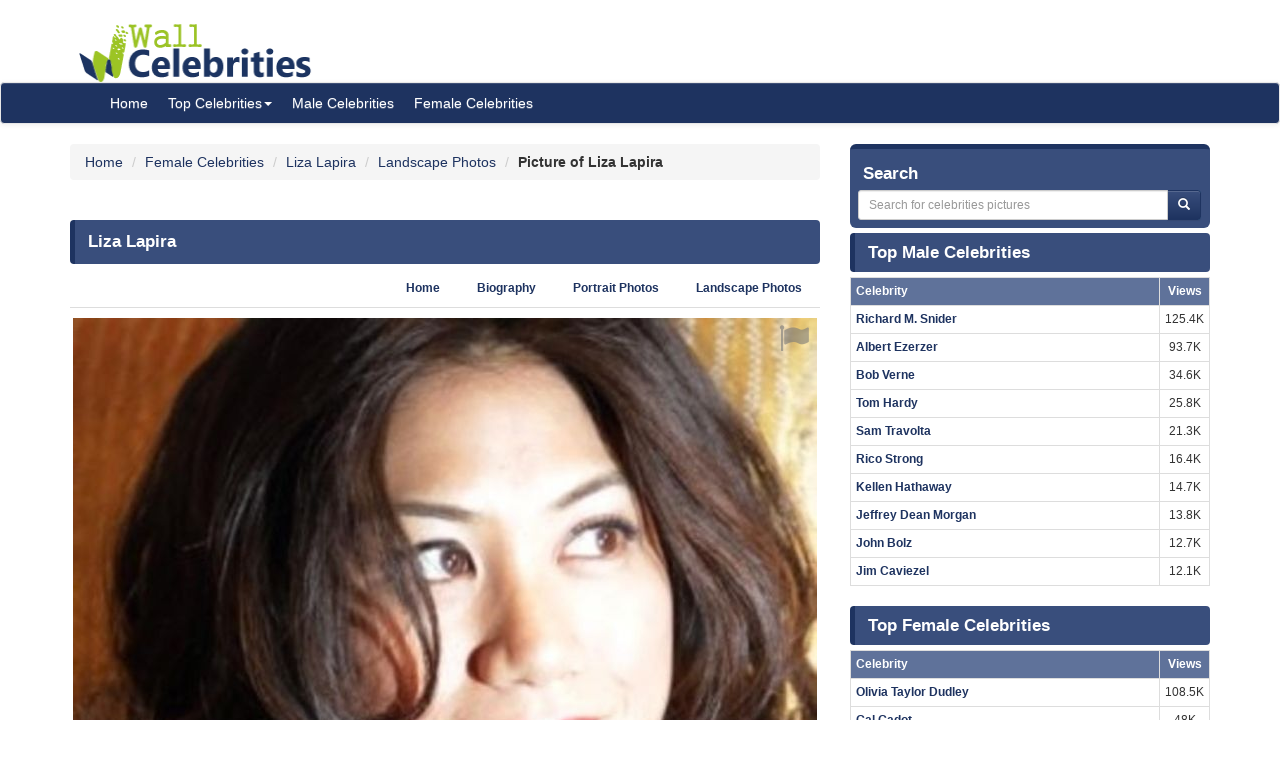

--- FILE ---
content_type: text/html; charset=UTF-8
request_url: https://www.wallofcelebrities.com/celebrity/liza-lapira/pictures/liza-lapira_261619.html
body_size: 6272
content:
<!DOCTYPE html>
<html xmlns="http://www.w3.org/1999/xhtml" lang="en">
<head>
    <meta name="viewport" content="width=device-width" />
    <meta http-equiv="x-ua-compatible" content="IE=edge">
	<meta http-equiv="Content-Type" content="text/html; charset=utf-8" />
	<link rel="icon" type="image/png" href="https://www.wallofcelebrities.com/img/favicon.png">
	<title>Pictures of Liza Lapira</title> 
	<link rel="canonical" href="https://www.wallofcelebrities.com/celebrity/liza-lapira/pictures/liza-lapira_261619.html" />
	
		
	<link rel="preconnect" href="https://bid.underdog.media">
	<link rel="preconnect" href="https://resources.infolinks.com">
	<link rel="preconnect" href="https://securepubads.g.doubleclick.net">
	<link rel="preconnect" href="https://jsc.mgid.com">
	<link rel="preconnect" href="https://www.googletagmanager.com">
	<link rel="preconnect" href="https://s-img.mgid.com">
	<link rel="preconnect" href="https://fonts.googleapis.com">
	<link rel="preconnect" href="https://fonts.gstatic.com">
	<link rel="preconnect" href="https://get.optad360.io">
	<link rel="preconnect" href="https://cmp.optad360.io">
	<link rel="preconnect" href="https://rum-static.pingdom.net">
	<link rel="preconnect" href="https://s7.addthis.com">
	
		
	<link importance="high" rel="preload" href="https://www.wallofcelebrities.com/img/logo.png" as="image">
	<link importance="high" rel="preload" href="https://www.wallofcelebrities.com/css/placeholder_biger.webp" as="image">
	<link importance="high" rel="preload" href="https://www.wallofcelebrities.com/celebrity/liza-lapira/pictures/xxlarge/liza-lapira_261619.jpg" as="image">
	
	<meta property="og:type" content="website"/>
	<meta property="og:site_name" content="Wall Of Celebrities"/>
	<meta property="og:locale" content="en_US" />
	<meta property="og:locale:alternate" content="en_GB" />
	<meta property="og:locale:alternate" content="fr_FR" />
	<meta property="og:url" content="https://www.wallofcelebrities.com/celebrity/liza-lapira/pictures/liza-lapira_261619.html"/>
	<meta property="og:title" content="Pictures of Liza Lapira"/>
	<meta property="og:description" content="Browse and download High Resolution Liza Lapira's Picture, Wall Of Celebrities is the best place to view and download celebrities's Landscape and Portrait wallpapers"/>
	<meta property="og:keywords" content="Liza Lapira, Wall Of Celebrities,Celebrities,download celebrities's Pictures, Pictures, Photos, HQ Pictures, Wallpapers, Portrait, Landscape"/>
	<meta property="og:image:url" content="https://www.wallofcelebrities.com/img/logo.png"/>
	<meta property="og:image:secure_url" content="https://www.wallofcelebrities.com/img/logo.png"/>
	<meta property="og:image:width" content="233"/>
	<meta property="og:image:height" content="75"/>
	<meta property="og:image:url" content="https://www.wallofcelebrities.com/celebrity/liza-lapira/pictures/xxlarge/liza-lapira_261619.jpg"/>
	<meta property="og:image:secure_url" content="https://www.wallofcelebrities.com/celebrity/liza-lapira/pictures/xxlarge/liza-lapira_261619.jpg"/>
	<meta property="og:image:width" content="744"/>
	<meta property="og:image:height" content="649"/>
	
	<meta name="twitter:card" content="summary_large_image">
	<meta name="twitter:url" content="https://www.wallofcelebrities.com/celebrity/liza-lapira/pictures/liza-lapira_261619.html"/>
	<meta name="twitter:title" content="Pictures of Liza Lapira"/>
	<meta name="twitter:description" content="Browse and download High Resolution Liza Lapira's Picture, Wall Of Celebrities is the best place to view and download celebrities's Landscape and Portrait wallpapers"/>
	<meta name="twitter:image" content="https://www.wallofcelebrities.com/img/logo.png"/>
	<meta name="twitter:image" content="https://www.wallofcelebrities.com/celebrity/liza-lapira/pictures/xxlarge/liza-lapira_261619.jpg"/>

	<meta name="description" content="Browse and download High Resolution Liza Lapira's Picture, Wall Of Celebrities is the best place to view and download celebrities's Landscape and Portrait wallpapers" />
	<meta name="keywords" content="Liza Lapira, Wall Of Celebrities,Celebrities,download celebrities's Pictures, Pictures, Photos, HQ Pictures, Wallpapers, Portrait, Landscape" />
	
		
	<link rel="stylesheet" href="https://www.wallofcelebrities.com/css/font-awesome.purify.css" rel="preload" as="style" />
	
	<link rel="stylesheet" href="https://www.wallofcelebrities.com/css/main.css" rel="preload" as="style" />


	<!--DEVDEBUG CID : #4114 CPicID : #261619 DEVDEBUG-->
	
	<!--LoadTimeLive   0.01341s  LoadTimeLive-->
	<!--LoadTimeCache  0.02558s  LoadTimeCache-->
	
		
	


	<script type="50b7f03589f400832bf6c912-text/javascript">
	  (function(i,s,o,g,r,a,m){i['GoogleAnalyticsObject']=r;i[r]=i[r]||function(){
	  (i[r].q=i[r].q||[]).push(arguments)},i[r].l=1*new Date();a=s.createElement(o),
	  m=s.getElementsByTagName(o)[0];a.async=1;a.src=g;m.parentNode.insertBefore(a,m)
	  })(window,document,'script','https://www.google-analytics.com/analytics.js','ga');
	  ga('create', 'UA-89924448-1', 'auto');
	  ga('send', 'pageview');
	</script>
	
	<!-- Global site tag (gtag.js) - Google Analytics -->
	<script async src="https://www.googletagmanager.com/gtag/js?id=G-30WB5BDFZ8" type="50b7f03589f400832bf6c912-text/javascript"></script>
	<script type="50b7f03589f400832bf6c912-text/javascript">
	  window.dataLayer = window.dataLayer || [];
	  function gtag(){dataLayer.push(arguments);}
	  gtag('js', new Date());

	  gtag('config', 'G-30WB5BDFZ8');
	</script>
	
	<script async src="https://securepubads.g.doubleclick.net/tag/js/gpt.js" type="50b7f03589f400832bf6c912-text/javascript"></script>
	
	<script type="50b7f03589f400832bf6c912-text/javascript">
		  window.googletag = window.googletag || {cmd: []};
		  googletag.cmd.push(function() {
			googletag.defineSlot("/21782729933/1x1", [1, 1], "div-gpt-ad-1573753902024-0").addService(googletag.pubads());
			googletag.defineSlot("/21782729933/320x50", [320, 50], "div-gpt-ad-1573754032431-0").addService(googletag.pubads());
			googletag.pubads().enableSingleRequest();
			googletag.enableServices();
		  });
	</script>
	
	<meta name="maValidation" content="6ed20c5501d61af3ccb19fbbc22fe4f5" />
	
	<script data-cfasync="false" language="javascript" async src="https://udmserve.net/udm/img.fetch?sid=15398;tid=1;dt=6;"></script>

	<script async src="//cmp.optad360.io/items/98a174dc-e60d-4710-a3a7-67aacc136859.min.js" type="50b7f03589f400832bf6c912-text/javascript"></script>
	<script async src="//get.optad360.io/sf/03972228-4a1c-45bd-b1f5-a7969808769f/plugin.min.js" type="50b7f03589f400832bf6c912-text/javascript"></script>
	
	<script src="//rum-static.pingdom.net/pa-61f992520d7ce5001100073d.js" async type="50b7f03589f400832bf6c912-text/javascript"></script>
	
	<!-- Google Tag Manager -->
	<script type="50b7f03589f400832bf6c912-text/javascript">(function(w,d,s,l,i){w[l]=w[l]||[];w[l].push({"gtm.start":
	new Date().getTime(),event:"gtm.js"});var f=d.getElementsByTagName(s)[0],
	j=d.createElement(s),dl=l!="dataLayer"?"&l="+l:"";j.async=true;j.src=
	"https://www.googletagmanager.com/gtm.js?id="+i+dl;f.parentNode.insertBefore(j,f);
	})(window,document,"script","dataLayer","GTM-MLR945C");</script>
	<!-- End Google Tag Manager -->

</head>
<body>

<!-- Google Tag Manager (noscript) -->
<noscript><iframe src="https://www.googletagmanager.com/ns.html?id=GTM-MLR945C"
height="0" width="0" style="display:none;visibility:hidden"></iframe></noscript>
<!-- End Google Tag Manager (noscript) -->


<div class="container">
	<div class="row">
		<div class="" style="float:right;margin:4px;">
			<div class="aduntDisabled" adplace="adu110" adpg="celebrity"></div>
		</div>
		<div>
			<a class="hidden-xs" style="display: inline-block; margin-top: 12px; margin-left: 24px; width: 233px; hieght: 75px;" href="https://www.wallofcelebrities.com/home.html">
				<img src="https://www.wallofcelebrities.com/img/logo.png" title="Wall Of Celebrities" height="75px" width="233px" alt="Wall Of Celebrities" style="height: 60px;margin-top: 10px;">
			</a>
		</div>
    </div>
</div>

<nav class="navbar navbar-default navbar-condensed">
    <div class="container">
        <div class="container-fluid">
            <div class="navbar-header">
                <a class="visible-xs" href="https://www.wallofcelebrities.com"><img src="https://www.wallofcelebrities.com/img/logo-white.png" title="Wall Of Celebrities" alt="Wall Of Celebrities" style="height: 48px; width: 192px" /></a>
            </div>
            <div class="collapse navbar-collapse logomargin" id="bs-navbar-collapse-1">
                <ul class="nav navbar-nav">
					<li><a href="https://www.wallofcelebrities.com/home.html" class="color-red">Home</a></li>
					<li class="dropdown">
                        <a href="https://www.wallofcelebrities.com/home.html" class="dropdown-toggle" data-toggle="dropdown" role="button">Top Celebrities<span class="caret"></span></a>
                        <ul class="dropdown-menu" role="menu">
							<li><a href="https://www.wallofcelebrities.com/celebrities/jobs/actress.html">Actress</a></li>
							<li><a href="https://www.wallofcelebrities.com/celebrities/jobs/actor.html">Actor</a></li>
							<li><a href="https://www.wallofcelebrities.com/celebrities/jobs/producer.html">Producer</a></li>
							<li><a href="https://www.wallofcelebrities.com/celebrities/jobs/writer.html">Writer</a></li>
							<li><a href="https://www.wallofcelebrities.com/celebrities/jobs/director.html">Director</a></li>
							<li><a href="https://www.wallofcelebrities.com/celebrities/jobs/miscellaneous-crew.html">Miscellaneous Crew</a></li>
							<li><a href="https://www.wallofcelebrities.com/celebrities/jobs/soundtrack.html">Soundtrack</a></li>
							<li><a href="https://www.wallofcelebrities.com/celebrities/jobs/stunts.html">Stunts</a></li>
							<li><a href="https://www.wallofcelebrities.com/celebrities/jobs/music-department.html">Music Department</a></li>
							<li><a href="https://www.wallofcelebrities.com/celebrities/jobs/assistant-director.html">Assistant Director</a></li>
							<li><a href="https://www.wallofcelebrities.com/celebrities/jobs/camera-department.html">Camera Department</a></li>
							<li><a href="https://www.wallofcelebrities.com/celebrities/jobs/composer.html">Composer</a></li>
                        </ul>
                    </li>
					<li><a href="https://www.wallofcelebrities.com/celebrities/male-list.html" class="color-red">Male Celebrities</a></li>
					<li><a href="https://www.wallofcelebrities.com/celebrities/female-list.html" class="color-red">Female Celebrities</a></li>
                </ul>
            </div>
        </div>
    </div>
</nav>
<div class="container">
	<div class="row">
		<div class="col-sm-8 bottom10">
		
				
		<ol class="breadcrumb" itemscope itemtype="http://schema.org/BreadcrumbList">
			<li itemprop="itemListElement" itemscope itemtype="http://schema.org/ListItem">
				<a itemprop="item" href="https://www.wallofcelebrities.com/home.html">
					<span itemprop="name">Home</span>
				</a>
				<meta itemprop="position" content="1" />
			</li>
						<li itemprop="itemListElement" itemscope itemtype="http://schema.org/ListItem">
				<a itemprop="item" href="https://www.wallofcelebrities.com/celebrities/female-list.html">
					<span itemprop="name">Female Celebrities</span>
				</a>
				<meta itemprop="position" content="2" />
			</li>
						<li itemprop="itemListElement" itemscope itemtype="http://schema.org/ListItem">
				<a itemprop="item" href="https://www.wallofcelebrities.com/celebrities/liza-lapira/home.html">
					<span itemprop="name">Liza Lapira</span>
				</a>
				<meta itemprop="position" content="3" />
			</li>
						<li itemprop="itemListElement" itemscope itemtype="http://schema.org/ListItem">
				<a itemprop="item" href="https://www.wallofcelebrities.com/celebrities/liza-lapira/landscape-photos.html">
					<span itemprop="name">Landscape Photos</span>
				</a>
				<meta itemprop="position" content="4" />
			</li>
						<li itemprop="itemListElement" itemscope itemtype="http://schema.org/ListItem">
								<span itemprop="name"><strong>Picture of Liza Lapira</strong></span>
				<meta itemprop="position" content="5" />
			</li>
		</ol>
			
		<img src="https://www.wallofcelebrities.com/live/track/celebrity/4114/picture/261619/views.png" alt="" height="1px" width="1px" />
		
		<div class="aduntDisabled" adplace="adu104" adpg="celebrity"></div>
		
		<div class="content-header"><h1>Liza Lapira</h1></div>
					
			<ul class="nav nav-tabs small nav-tabs-right fontbold bottom10">
				<li role="presentation"><a href="https://www.wallofcelebrities.com/celebrities/liza-lapira/home.html">Home</a></li>
				<li role="presentation"><a href="https://www.wallofcelebrities.com/celebrities/liza-lapira/biography.html" title="Liza Lapira's Biography">Biography</a></li>

				<li role="presentation"><a href="https://www.wallofcelebrities.com/celebrities/liza-lapira/portrait-photos.html">Portrait Photos</a></li>
				<li role="presentation"><a href="https://www.wallofcelebrities.com/celebrities/liza-lapira/landscape-photos.html">Landscape Photos</a></li>
			</ul>
			
			<i class="fa fa-flag report report-lg" title="report this picture as wrong!" data-id="261619"></i>
			<a href="https://www.wallofcelebrities.com/celebrity/liza-lapira/pictures/original/liza-lapira_261619.jpg" title="Liza Lapira" target="_blank">
				<img importance="high" src="https://www.wallofcelebrities.com/celebrity/liza-lapira/pictures/xxlarge/liza-lapira_261619.jpg" width="744px" height="650px" alt="Liza Lapira" title="Liza Lapira" class="img-responsive center-block img_placeholder_xxlarge" />
			</a>

			<div class="aduntDisabled" adplace="adu108" adpg="celebrity">
<div class="udm-inpage">
  <script type="50b7f03589f400832bf6c912-text/javascript">
    try {
      top.udm_inpage_sid = 17276;
    } catch (e) {
      console.warn("Error initializing udm inpage. Please verify you are not using an unfriendly iframe");
    }
    </script>
    <script defer src="https://bid.underdog.media/inpageLoader.js" type="50b7f03589f400832bf6c912-text/javascript"></script>
</div>
<div class="udm-inpage">
  <script type="50b7f03589f400832bf6c912-text/javascript">
    try {
      top.udm_inpage_sid = 17276;
    } catch (e) {
      console.warn("Error initializing udm inpage. Please verify you are not using an unfriendly iframe");
    }
    </script>
    <script defer src="https://bid.underdog.media/inpageLoader.js" type="50b7f03589f400832bf6c912-text/javascript"></script>
</div>
</div>
			
			<div class="box1 top15">
				<h2>Portrait Photos of Liza Lapira					<span class="badge pull-right bgcolor-dark linklight">
						<a href="https://www.wallofcelebrities.com/celebrities/liza-lapira/portrait-photos.html">41 Portrait Photos</a>
					</span>
				</h2>
			</div>
			<div class="row no-pad bottom10">
										<div class="col-xs-6 col-sm-4 col-md-2 gallerythumb1">
							<i class="fa fa-flag report" title="report this picture as wrong!" data-id="261585"></i>
							<a href="https://www.wallofcelebrities.com/celebrity/liza-lapira/pictures/liza-lapira_261585.html" title="Liza Lapira"  class="thumbnail">
								<img importance="low" loading="lazy" src="https://www.wallofcelebrities.com/celebrity/liza-lapira/pictures/psmall/liza-lapira_261585.jpg" class="img_placeholder_psmall" width="114px" height="154px" title="Liza Lapira" alt="Liza Lapira" style="width:100%;" />
							</a>
						</div>
											<div class="col-xs-6 col-sm-4 col-md-2 gallerythumb1">
							<i class="fa fa-flag report" title="report this picture as wrong!" data-id="261589"></i>
							<a href="https://www.wallofcelebrities.com/celebrity/liza-lapira/pictures/liza-lapira_261589.html" title="Liza Lapira"  class="thumbnail">
								<img importance="low" loading="lazy" src="https://www.wallofcelebrities.com/celebrity/liza-lapira/pictures/psmall/liza-lapira_261589.jpg" class="img_placeholder_psmall" width="114px" height="154px" title="Liza Lapira" alt="Liza Lapira" style="width:100%;" />
							</a>
						</div>
											<div class="col-xs-6 col-sm-4 col-md-2 gallerythumb1">
							<i class="fa fa-flag report" title="report this picture as wrong!" data-id="261596"></i>
							<a href="https://www.wallofcelebrities.com/celebrity/liza-lapira/pictures/liza-lapira_261596.html" title="Liza Lapira"  class="thumbnail">
								<img importance="low" loading="lazy" src="https://www.wallofcelebrities.com/celebrity/liza-lapira/pictures/psmall/liza-lapira_261596.jpg" class="img_placeholder_psmall" width="114px" height="154px" title="Liza Lapira" alt="Liza Lapira" style="width:100%;" />
							</a>
						</div>
											<div class="col-xs-6 col-sm-4 col-md-2 gallerythumb1">
							<i class="fa fa-flag report" title="report this picture as wrong!" data-id="261644"></i>
							<a href="https://www.wallofcelebrities.com/celebrity/liza-lapira/pictures/liza-lapira_261644.html" title="Liza Lapira"  class="thumbnail">
								<img importance="low" loading="lazy" src="https://www.wallofcelebrities.com/celebrity/liza-lapira/pictures/psmall/liza-lapira_261644.jpg" class="img_placeholder_psmall" width="114px" height="154px" title="Liza Lapira" alt="Liza Lapira" style="width:100%;" />
							</a>
						</div>
											<div class="col-xs-6 col-sm-4 col-md-2 gallerythumb1">
							<i class="fa fa-flag report" title="report this picture as wrong!" data-id="261600"></i>
							<a href="https://www.wallofcelebrities.com/celebrity/liza-lapira/pictures/liza-lapira_261600.html" title="Liza Lapira"  class="thumbnail">
								<img importance="low" loading="lazy" src="https://www.wallofcelebrities.com/celebrity/liza-lapira/pictures/psmall/liza-lapira_261600.jpg" class="img_placeholder_psmall" width="114px" height="154px" title="Liza Lapira" alt="Liza Lapira" style="width:100%;" />
							</a>
						</div>
											<div class="col-xs-6 col-sm-4 col-md-2 gallerythumb1">
							<i class="fa fa-flag report" title="report this picture as wrong!" data-id="261587"></i>
							<a href="https://www.wallofcelebrities.com/celebrity/liza-lapira/pictures/liza-lapira_261587.html" title="Liza Lapira"  class="thumbnail">
								<img importance="low" loading="lazy" src="https://www.wallofcelebrities.com/celebrity/liza-lapira/pictures/psmall/liza-lapira_261587.jpg" class="img_placeholder_psmall" width="114px" height="154px" title="Liza Lapira" alt="Liza Lapira" style="width:100%;" />
							</a>
						</div>
											<div class="col-xs-6 col-sm-4 col-md-2 gallerythumb1">
							<i class="fa fa-flag report" title="report this picture as wrong!" data-id="261621"></i>
							<a href="https://www.wallofcelebrities.com/celebrity/liza-lapira/pictures/liza-lapira_261621.html" title="Liza Lapira"  class="thumbnail">
								<img importance="low" loading="lazy" src="https://www.wallofcelebrities.com/celebrity/liza-lapira/pictures/psmall/liza-lapira_261621.jpg" class="img_placeholder_psmall" width="114px" height="154px" title="Liza Lapira" alt="Liza Lapira" style="width:100%;" />
							</a>
						</div>
											<div class="col-xs-6 col-sm-4 col-md-2 gallerythumb1">
							<i class="fa fa-flag report" title="report this picture as wrong!" data-id="261627"></i>
							<a href="https://www.wallofcelebrities.com/celebrity/liza-lapira/pictures/liza-lapira_261627.html" title="Liza Lapira"  class="thumbnail">
								<img importance="low" loading="lazy" src="https://www.wallofcelebrities.com/celebrity/liza-lapira/pictures/psmall/liza-lapira_261627.jpg" class="img_placeholder_psmall" width="114px" height="154px" title="Liza Lapira" alt="Liza Lapira" style="width:100%;" />
							</a>
						</div>
											<div class="col-xs-6 col-sm-4 col-md-2 gallerythumb1">
							<i class="fa fa-flag report" title="report this picture as wrong!" data-id="261605"></i>
							<a href="https://www.wallofcelebrities.com/celebrity/liza-lapira/pictures/liza-lapira_261605.html" title="Liza Lapira"  class="thumbnail">
								<img importance="low" loading="lazy" src="https://www.wallofcelebrities.com/celebrity/liza-lapira/pictures/psmall/liza-lapira_261605.jpg" class="img_placeholder_psmall" width="114px" height="154px" title="Liza Lapira" alt="Liza Lapira" style="width:100%;" />
							</a>
						</div>
											<div class="col-xs-6 col-sm-4 col-md-2 gallerythumb1">
							<i class="fa fa-flag report" title="report this picture as wrong!" data-id="261595"></i>
							<a href="https://www.wallofcelebrities.com/celebrity/liza-lapira/pictures/liza-lapira_261595.html" title="Liza Lapira"  class="thumbnail">
								<img importance="low" loading="lazy" src="https://www.wallofcelebrities.com/celebrity/liza-lapira/pictures/psmall/liza-lapira_261595.jpg" class="img_placeholder_psmall" width="114px" height="154px" title="Liza Lapira" alt="Liza Lapira" style="width:100%;" />
							</a>
						</div>
											<div class="col-xs-6 col-sm-4 col-md-2 gallerythumb1">
							<i class="fa fa-flag report" title="report this picture as wrong!" data-id="261597"></i>
							<a href="https://www.wallofcelebrities.com/celebrity/liza-lapira/pictures/liza-lapira_261597.html" title="Liza Lapira"  class="thumbnail">
								<img importance="low" loading="lazy" src="https://www.wallofcelebrities.com/celebrity/liza-lapira/pictures/psmall/liza-lapira_261597.jpg" class="img_placeholder_psmall" width="114px" height="154px" title="Liza Lapira" alt="Liza Lapira" style="width:100%;" />
							</a>
						</div>
											<div class="col-xs-6 col-sm-4 col-md-2 gallerythumb1">
							<i class="fa fa-flag report" title="report this picture as wrong!" data-id="261582"></i>
							<a href="https://www.wallofcelebrities.com/celebrity/liza-lapira/pictures/liza-lapira_261582.html" title="Liza Lapira"  class="thumbnail">
								<img importance="low" loading="lazy" src="https://www.wallofcelebrities.com/celebrity/liza-lapira/pictures/psmall/liza-lapira_261582.jpg" class="img_placeholder_psmall" width="114px" height="154px" title="Liza Lapira" alt="Liza Lapira" style="width:100%;" />
							</a>
						</div>
											<div class="col-xs-6 col-sm-4 col-md-2 gallerythumb1">
							<i class="fa fa-flag report" title="report this picture as wrong!" data-id="261604"></i>
							<a href="https://www.wallofcelebrities.com/celebrity/liza-lapira/pictures/liza-lapira_261604.html" title="Liza Lapira"  class="thumbnail">
								<img importance="low" loading="lazy" src="https://www.wallofcelebrities.com/celebrity/liza-lapira/pictures/psmall/liza-lapira_261604.jpg" class="img_placeholder_psmall" width="114px" height="154px" title="Liza Lapira" alt="Liza Lapira" style="width:100%;" />
							</a>
						</div>
											<div class="col-xs-6 col-sm-4 col-md-2 gallerythumb1">
							<i class="fa fa-flag report" title="report this picture as wrong!" data-id="261583"></i>
							<a href="https://www.wallofcelebrities.com/celebrity/liza-lapira/pictures/liza-lapira_261583.html" title="Liza Lapira"  class="thumbnail">
								<img importance="low" loading="lazy" src="https://www.wallofcelebrities.com/celebrity/liza-lapira/pictures/psmall/liza-lapira_261583.jpg" class="img_placeholder_psmall" width="114px" height="154px" title="Liza Lapira" alt="Liza Lapira" style="width:100%;" />
							</a>
						</div>
											<div class="col-xs-6 col-sm-4 col-md-2 gallerythumb1">
							<i class="fa fa-flag report" title="report this picture as wrong!" data-id="261607"></i>
							<a href="https://www.wallofcelebrities.com/celebrity/liza-lapira/pictures/liza-lapira_261607.html" title="Liza Lapira"  class="thumbnail">
								<img importance="low" loading="lazy" src="https://www.wallofcelebrities.com/celebrity/liza-lapira/pictures/psmall/liza-lapira_261607.jpg" class="img_placeholder_psmall" width="114px" height="154px" title="Liza Lapira" alt="Liza Lapira" style="width:100%;" />
							</a>
						</div>
											<div class="col-xs-6 col-sm-4 col-md-2 gallerythumb1">
							<i class="fa fa-flag report" title="report this picture as wrong!" data-id="261635"></i>
							<a href="https://www.wallofcelebrities.com/celebrity/liza-lapira/pictures/liza-lapira_261635.html" title="Liza Lapira"  class="thumbnail">
								<img importance="low" loading="lazy" src="https://www.wallofcelebrities.com/celebrity/liza-lapira/pictures/psmall/liza-lapira_261635.jpg" class="img_placeholder_psmall" width="114px" height="154px" title="Liza Lapira" alt="Liza Lapira" style="width:100%;" />
							</a>
						</div>
											<div class="col-xs-6 col-sm-4 col-md-2 gallerythumb1">
							<i class="fa fa-flag report" title="report this picture as wrong!" data-id="261634"></i>
							<a href="https://www.wallofcelebrities.com/celebrity/liza-lapira/pictures/liza-lapira_261634.html" title="Liza Lapira"  class="thumbnail">
								<img importance="low" loading="lazy" src="https://www.wallofcelebrities.com/celebrity/liza-lapira/pictures/psmall/liza-lapira_261634.jpg" class="img_placeholder_psmall" width="114px" height="154px" title="Liza Lapira" alt="Liza Lapira" style="width:100%;" />
							</a>
						</div>
											<div class="col-xs-6 col-sm-4 col-md-2 gallerythumb1">
							<i class="fa fa-flag report" title="report this picture as wrong!" data-id="261622"></i>
							<a href="https://www.wallofcelebrities.com/celebrity/liza-lapira/pictures/liza-lapira_261622.html" title="Liza Lapira"  class="thumbnail">
								<img importance="low" loading="lazy" src="https://www.wallofcelebrities.com/celebrity/liza-lapira/pictures/psmall/liza-lapira_261622.jpg" class="img_placeholder_psmall" width="114px" height="154px" title="Liza Lapira" alt="Liza Lapira" style="width:100%;" />
							</a>
						</div>
								</div>
			<div class="bgcolor-normal padding5 fontbold text-right linklight">
				<a href="https://www.wallofcelebrities.com/celebrities/liza-lapira/portrait-photos.html">View all 41 Portrait Photos of Liza Lapira</a>
			</div>

			<div class="aduntDisabled" adplace="adu109" adpg="celebrity"><div id="udm-video-content" style="width: 640px; display: block; margin: auto; background-color: black;"></div>

<div id="M267326ScriptRootC145113"></div>
<script src="https://jsc.mgid.com/w/a/wallofcelebrities.com.145113.js" async type="50b7f03589f400832bf6c912-text/javascript"></script></div>
			<div class="box1 top15">
				<h2>Landscape Photos of Liza Lapira					<span class="badge pull-right bgcolor-dark linklight">
						<a href="https://www.wallofcelebrities.com/celebrities/liza-lapira/landscape-photos.html">30 Landscape Photos</a>
					</span>
				</h2>
			</div>
			<div class="row no-pad bottom10">
										<div class="col-xs-6 col-sm-4 col-md-3 gallerythumb1">
							<i class="fa fa-flag report" title="report this picture as wrong!" data-id="261647"></i>
							<a href="https://www.wallofcelebrities.com/celebrity/liza-lapira/pictures/liza-lapira_261647.html" title="Liza Lapira" class="thumbnail">
								<img importance="low" loading="lazy" src="https://www.wallofcelebrities.com/celebrity/liza-lapira/pictures/lsmall/liza-lapira_261647.jpg" class="img_placeholder_lsmall" width="177px" height="107px"  alt="Liza Lapira" title="Liza Lapira" style="width:100%;" />
							</a>
						</div>
											<div class="col-xs-6 col-sm-4 col-md-3 gallerythumb1">
							<i class="fa fa-flag report" title="report this picture as wrong!" data-id="261629"></i>
							<a href="https://www.wallofcelebrities.com/celebrity/liza-lapira/pictures/liza-lapira_261629.html" title="Liza Lapira" class="thumbnail">
								<img importance="low" loading="lazy" src="https://www.wallofcelebrities.com/celebrity/liza-lapira/pictures/lsmall/liza-lapira_261629.jpg" class="img_placeholder_lsmall" width="177px" height="107px"  alt="Liza Lapira" title="Liza Lapira" style="width:100%;" />
							</a>
						</div>
											<div class="col-xs-6 col-sm-4 col-md-3 gallerythumb1">
							<i class="fa fa-flag report" title="report this picture as wrong!" data-id="261617"></i>
							<a href="https://www.wallofcelebrities.com/celebrity/liza-lapira/pictures/liza-lapira_261617.html" title="Liza Lapira" class="thumbnail">
								<img importance="low" loading="lazy" src="https://www.wallofcelebrities.com/celebrity/liza-lapira/pictures/lsmall/liza-lapira_261617.jpg" class="img_placeholder_lsmall" width="177px" height="107px"  alt="Liza Lapira" title="Liza Lapira" style="width:100%;" />
							</a>
						</div>
											<div class="col-xs-6 col-sm-4 col-md-3 gallerythumb1">
							<i class="fa fa-flag report" title="report this picture as wrong!" data-id="261616"></i>
							<a href="https://www.wallofcelebrities.com/celebrity/liza-lapira/pictures/liza-lapira_261616.html" title="Liza Lapira" class="thumbnail">
								<img importance="low" loading="lazy" src="https://www.wallofcelebrities.com/celebrity/liza-lapira/pictures/lsmall/liza-lapira_261616.jpg" class="img_placeholder_lsmall" width="177px" height="107px"  alt="Liza Lapira" title="Liza Lapira" style="width:100%;" />
							</a>
						</div>
											<div class="col-xs-6 col-sm-4 col-md-3 gallerythumb1">
							<i class="fa fa-flag report" title="report this picture as wrong!" data-id="261592"></i>
							<a href="https://www.wallofcelebrities.com/celebrity/liza-lapira/pictures/liza-lapira_261592.html" title="Liza Lapira" class="thumbnail">
								<img importance="low" loading="lazy" src="https://www.wallofcelebrities.com/celebrity/liza-lapira/pictures/lsmall/liza-lapira_261592.jpg" class="img_placeholder_lsmall" width="177px" height="107px"  alt="Liza Lapira" title="Liza Lapira" style="width:100%;" />
							</a>
						</div>
											<div class="col-xs-6 col-sm-4 col-md-3 gallerythumb1">
							<i class="fa fa-flag report" title="report this picture as wrong!" data-id="261610"></i>
							<a href="https://www.wallofcelebrities.com/celebrity/liza-lapira/pictures/liza-lapira_261610.html" title="Liza Lapira" class="thumbnail">
								<img importance="low" loading="lazy" src="https://www.wallofcelebrities.com/celebrity/liza-lapira/pictures/lsmall/liza-lapira_261610.png" class="img_placeholder_lsmall" width="177px" height="107px"  alt="Liza Lapira" title="Liza Lapira" style="width:100%;" />
							</a>
						</div>
											<div class="col-xs-6 col-sm-4 col-md-3 gallerythumb1">
							<i class="fa fa-flag report" title="report this picture as wrong!" data-id="261611"></i>
							<a href="https://www.wallofcelebrities.com/celebrity/liza-lapira/pictures/liza-lapira_261611.html" title="Liza Lapira" class="thumbnail">
								<img importance="low" loading="lazy" src="https://www.wallofcelebrities.com/celebrity/liza-lapira/pictures/lsmall/liza-lapira_261611.jpg" class="img_placeholder_lsmall" width="177px" height="107px"  alt="Liza Lapira" title="Liza Lapira" style="width:100%;" />
							</a>
						</div>
											<div class="col-xs-6 col-sm-4 col-md-3 gallerythumb1">
							<i class="fa fa-flag report" title="report this picture as wrong!" data-id="261650"></i>
							<a href="https://www.wallofcelebrities.com/celebrity/liza-lapira/pictures/liza-lapira_261650.html" title="Liza Lapira" class="thumbnail">
								<img importance="low" loading="lazy" src="https://www.wallofcelebrities.com/celebrity/liza-lapira/pictures/lsmall/liza-lapira_261650.jpg" class="img_placeholder_lsmall" width="177px" height="107px"  alt="Liza Lapira" title="Liza Lapira" style="width:100%;" />
							</a>
						</div>
											<div class="col-xs-6 col-sm-4 col-md-3 gallerythumb1">
							<i class="fa fa-flag report" title="report this picture as wrong!" data-id="261637"></i>
							<a href="https://www.wallofcelebrities.com/celebrity/liza-lapira/pictures/liza-lapira_261637.html" title="Liza Lapira" class="thumbnail">
								<img importance="low" loading="lazy" src="https://www.wallofcelebrities.com/celebrity/liza-lapira/pictures/lsmall/liza-lapira_261637.jpg" class="img_placeholder_lsmall" width="177px" height="107px"  alt="Liza Lapira" title="Liza Lapira" style="width:100%;" />
							</a>
						</div>
											<div class="col-xs-6 col-sm-4 col-md-3 gallerythumb1">
							<i class="fa fa-flag report" title="report this picture as wrong!" data-id="261615"></i>
							<a href="https://www.wallofcelebrities.com/celebrity/liza-lapira/pictures/liza-lapira_261615.html" title="Liza Lapira" class="thumbnail">
								<img importance="low" loading="lazy" src="https://www.wallofcelebrities.com/celebrity/liza-lapira/pictures/lsmall/liza-lapira_261615.jpg" class="img_placeholder_lsmall" width="177px" height="107px"  alt="Liza Lapira" title="Liza Lapira" style="width:100%;" />
							</a>
						</div>
											<div class="col-xs-6 col-sm-4 col-md-3 gallerythumb1">
							<i class="fa fa-flag report" title="report this picture as wrong!" data-id="261631"></i>
							<a href="https://www.wallofcelebrities.com/celebrity/liza-lapira/pictures/liza-lapira_261631.html" title="Liza Lapira" class="thumbnail">
								<img importance="low" loading="lazy" src="https://www.wallofcelebrities.com/celebrity/liza-lapira/pictures/lsmall/liza-lapira_261631.jpg" class="img_placeholder_lsmall" width="177px" height="107px"  alt="Liza Lapira" title="Liza Lapira" style="width:100%;" />
							</a>
						</div>
											<div class="col-xs-6 col-sm-4 col-md-3 gallerythumb1">
							<i class="fa fa-flag report" title="report this picture as wrong!" data-id="261630"></i>
							<a href="https://www.wallofcelebrities.com/celebrity/liza-lapira/pictures/liza-lapira_261630.html" title="Liza Lapira" class="thumbnail">
								<img importance="low" loading="lazy" src="https://www.wallofcelebrities.com/celebrity/liza-lapira/pictures/lsmall/liza-lapira_261630.png" class="img_placeholder_lsmall" width="177px" height="107px"  alt="Liza Lapira" title="Liza Lapira" style="width:100%;" />
							</a>
						</div>
											<div class="col-xs-6 col-sm-4 col-md-3 gallerythumb1">
							<i class="fa fa-flag report" title="report this picture as wrong!" data-id="261624"></i>
							<a href="https://www.wallofcelebrities.com/celebrity/liza-lapira/pictures/liza-lapira_261624.html" title="Liza Lapira" class="thumbnail">
								<img importance="low" loading="lazy" src="https://www.wallofcelebrities.com/celebrity/liza-lapira/pictures/lsmall/liza-lapira_261624.jpg" class="img_placeholder_lsmall" width="177px" height="107px"  alt="Liza Lapira" title="Liza Lapira" style="width:100%;" />
							</a>
						</div>
											<div class="col-xs-6 col-sm-4 col-md-3 gallerythumb1">
							<i class="fa fa-flag report" title="report this picture as wrong!" data-id="261590"></i>
							<a href="https://www.wallofcelebrities.com/celebrity/liza-lapira/pictures/liza-lapira_261590.html" title="Liza Lapira" class="thumbnail">
								<img importance="low" loading="lazy" src="https://www.wallofcelebrities.com/celebrity/liza-lapira/pictures/lsmall/liza-lapira_261590.jpg" class="img_placeholder_lsmall" width="177px" height="107px"  alt="Liza Lapira" title="Liza Lapira" style="width:100%;" />
							</a>
						</div>
											<div class="col-xs-6 col-sm-4 col-md-3 gallerythumb1">
							<i class="fa fa-flag report" title="report this picture as wrong!" data-id="261609"></i>
							<a href="https://www.wallofcelebrities.com/celebrity/liza-lapira/pictures/liza-lapira_261609.html" title="Liza Lapira" class="thumbnail">
								<img importance="low" loading="lazy" src="https://www.wallofcelebrities.com/celebrity/liza-lapira/pictures/lsmall/liza-lapira_261609.jpg" class="img_placeholder_lsmall" width="177px" height="107px"  alt="Liza Lapira" title="Liza Lapira" style="width:100%;" />
							</a>
						</div>
											<div class="col-xs-6 col-sm-4 col-md-3 gallerythumb1">
							<i class="fa fa-flag report" title="report this picture as wrong!" data-id="261643"></i>
							<a href="https://www.wallofcelebrities.com/celebrity/liza-lapira/pictures/liza-lapira_261643.html" title="Liza Lapira" class="thumbnail">
								<img importance="low" loading="lazy" src="https://www.wallofcelebrities.com/celebrity/liza-lapira/pictures/lsmall/liza-lapira_261643.jpg" class="img_placeholder_lsmall" width="177px" height="107px"  alt="Liza Lapira" title="Liza Lapira" style="width:100%;" />
							</a>
						</div>
								</div>
			<div class="bgcolor-normal padding5 fontbold text-right linklight">
				<a href="https://www.wallofcelebrities.com/celebrities/liza-lapira/landscape-photos.html">View all 30 Landscape Photos of Liza Lapira</a>
			</div>



		</div>
		<div class="col-sm-4">
	<div class="search-box">
		<div style="font-size: 120%;font-weight: 700;margin: 0;padding: 5px;color: rgb(255, 255, 255);text-decoration: none;">Search</div>
		<div class="input-group col-md-12">
			<form action="https://www.wallofcelebrities.com/celebrities/search" method="GET">
				<input class="form-control input-sm" placeholder="Search for celebrities pictures" name="q" id="txtSearch" type="text" style="width: 90% !important;">
				<span class="input-group-btn" style="display:inline-block;">
					<button class="btn btn-info btn-sm" type="submit">
						<i class="glyphicon glyphicon-search"></i>
					</button>
				</span>
			</form>
		</div>
	</div>
	<div class="aduntDisabled" adplace="adu102" adpg="celebrity"></div>
	<div class="content-header"><a href="https://www.wallofcelebrities.com/celebrities/male-list.html" style="font-size: 120%;font-weight: 700;margin: 0;padding: 5px;color: rgb(255, 255, 255);text-decoration: none;">Top Male Celebrities</a></div>
	<div class="">
		<table class="table table-bordered table-condensed fontsize-12">
			<tr class="success">
				<th>Celebrity</th>
								<th class="text-center" style="width:22px">Views</th>
			</tr>
							<tr>
					<td class="fontbold"><a href="https://www.wallofcelebrities.com/celebrities/richard-m-snider/home.html" title="Richard M. Snider">Richard M. Snider</a></td>
										<td class="text-center">125.4K</td>
				</tr>
		   				<tr>
					<td class="fontbold"><a href="https://www.wallofcelebrities.com/celebrities/albert-ezerzer/home.html" title="Albert Ezerzer">Albert Ezerzer</a></td>
										<td class="text-center">93.7K</td>
				</tr>
		   				<tr>
					<td class="fontbold"><a href="https://www.wallofcelebrities.com/celebrities/bob-verne/home.html" title="Bob Verne">Bob Verne</a></td>
										<td class="text-center">34.6K</td>
				</tr>
		   				<tr>
					<td class="fontbold"><a href="https://www.wallofcelebrities.com/celebrities/tom-hardy/home.html" title="Tom Hardy">Tom Hardy</a></td>
										<td class="text-center">25.8K</td>
				</tr>
		   				<tr>
					<td class="fontbold"><a href="https://www.wallofcelebrities.com/celebrities/sam-travolta/home.html" title="Sam Travolta">Sam Travolta</a></td>
										<td class="text-center">21.3K</td>
				</tr>
		   				<tr>
					<td class="fontbold"><a href="https://www.wallofcelebrities.com/celebrities/rico-strong/home.html" title="Rico Strong">Rico Strong</a></td>
										<td class="text-center">16.4K</td>
				</tr>
		   				<tr>
					<td class="fontbold"><a href="https://www.wallofcelebrities.com/celebrities/kellen-hathaway/home.html" title="Kellen Hathaway">Kellen Hathaway</a></td>
										<td class="text-center">14.7K</td>
				</tr>
		   				<tr>
					<td class="fontbold"><a href="https://www.wallofcelebrities.com/celebrities/jeffrey-dean-morgan/home.html" title="Jeffrey Dean Morgan">Jeffrey Dean Morgan</a></td>
										<td class="text-center">13.8K</td>
				</tr>
		   				<tr>
					<td class="fontbold"><a href="https://www.wallofcelebrities.com/celebrities/john-bolz/home.html" title="John Bolz">John Bolz</a></td>
										<td class="text-center">12.7K</td>
				</tr>
		   				<tr>
					<td class="fontbold"><a href="https://www.wallofcelebrities.com/celebrities/jim-caviezel/home.html" title="Jim Caviezel">Jim Caviezel</a></td>
										<td class="text-center">12.1K</td>
				</tr>
		   		</table>

	</div>
	<div class="content-header"><a href="https://www.wallofcelebrities.com/celebrities/female-list.html" style="font-size: 120%;font-weight: 700;margin: 0;padding: 5px;color: rgb(255, 255, 255);text-decoration: none;">Top Female Celebrities</a></div>
		<div class="">
			<table class="table table-bordered table-condensed fontsize-12">
				<tr class="success">
					<th>Celebrity</th>
										<th class="text-center" style="width:22px">Views</th>
				</tr>
									<tr>
						<td class="fontbold"><a href="https://www.wallofcelebrities.com/celebrities/olivia-taylor-dudley/home.html" title="Olivia Taylor Dudley">Olivia Taylor Dudley</a></td>
												<td class="text-center">108.5K</td>
					</tr>
			   					<tr>
						<td class="fontbold"><a href="https://www.wallofcelebrities.com/celebrities/gal-gadot/home.html" title="Gal Gadot">Gal Gadot</a></td>
												<td class="text-center">48K</td>
					</tr>
			   					<tr>
						<td class="fontbold"><a href="https://www.wallofcelebrities.com/celebrities/hayden-panettiere/home.html" title="Hayden Panettiere">Hayden Panettiere</a></td>
												<td class="text-center">46.4K</td>
					</tr>
			   					<tr>
						<td class="fontbold"><a href="https://www.wallofcelebrities.com/celebrities/juliana-semenova/home.html" title="Juliana Spicoluk">Juliana Spicoluk</a></td>
												<td class="text-center">42.7K</td>
					</tr>
			   					<tr>
						<td class="fontbold"><a href="https://www.wallofcelebrities.com/celebrities/roberta-custer/home.html" title="Roberta Custer">Roberta Custer</a></td>
												<td class="text-center">40.1K</td>
					</tr>
			   					<tr>
						<td class="fontbold"><a href="https://www.wallofcelebrities.com/celebrities/chloe-grace-moretz/home.html" title="Chloë Grace Moretz">Chloë Grace Moretz</a></td>
												<td class="text-center">39.2K</td>
					</tr>
			   					<tr>
						<td class="fontbold"><a href="https://www.wallofcelebrities.com/celebrities/rose-monroe/home.html" title="Rose Monroe">Rose Monroe</a></td>
												<td class="text-center">39K</td>
					</tr>
			   					<tr>
						<td class="fontbold"><a href="https://www.wallofcelebrities.com/celebrities/scarlett-johansson/home.html" title="Scarlett Johansson">Scarlett Johansson</a></td>
												<td class="text-center">38.4K</td>
					</tr>
			   					<tr>
						<td class="fontbold"><a href="https://www.wallofcelebrities.com/celebrities/alexandra-daddario/home.html" title="Alexandra Daddario">Alexandra Daddario</a></td>
												<td class="text-center">37.9K</td>
					</tr>
			   					<tr>
						<td class="fontbold"><a href="https://www.wallofcelebrities.com/celebrities/karen-sue-trent/home.html" title="Karen Sue Trent">Karen Sue Trent</a></td>
												<td class="text-center">36.9K</td>
					</tr>
			   			</table>
		</div>
	</div>
	
	<div style="z-index: 20000; float: right; position: -webkit-sticky; position: sticky; margin-right: 10px; padding: 4px 11px 5px 0px; top: 25px;width: 360px;">
		<div class="aduntDisabled" adplace="adu103" adpg="celebrity">
<div id="M267326ScriptRootC152388"></div>
<script src="https://jsc.mgid.com/w/a/wallofcelebrities.com.152388.js" async type="50b7f03589f400832bf6c912-text/javascript"></script></div>
	</div>
	
	</div>
</div>    

<div style="width: 79%;">
	
<div id="M267326ScriptRootC747874"></div>
<script src="https://jsc.mgid.com/w/a/wallofcelebrities.com.747874.js" async type="50b7f03589f400832bf6c912-text/javascript"></script>
	</div>

<!-- /21782729933/1x1 -->
<div id='div-gpt-ad-1573753902024-0' style='width: 1px; height: 1px;'>
  <script type="50b7f03589f400832bf6c912-text/javascript">
    googletag.cmd.push(function() { googletag.display('div-gpt-ad-1573753902024-0'); });
  </script>
</div>

<!-- /21782729933/320x50 -->
<div id='div-gpt-ad-1573754032431-0' style='width: 320px; height: 50px;'>
  <script type="50b7f03589f400832bf6c912-text/javascript">
    googletag.cmd.push(function() { googletag.display('div-gpt-ad-1573754032431-0'); });
  </script>
</div>



<footer class="footer hidden-print">
        <div class="container">

		<div class="row">
			<div class="col-sm-6">Copyright © 2016 - All Rights Reserved.</div>
			<div class="col-sm-6 text-right">
					<!-- <a href="https://www.wallofcelebrities.com/terms.html">Terms of Service</a> - -->
					<a href="https://www.wallofcelebrities.com/privacy-policy.html">Privacy Policy</a> - 
					<a href="https://www.wallofcelebrities.com/dmca.html">DMCA/Copyright</a> - 
					<!-- <a href="https://www.wallofcelebrities.com/online-safety.html">Online Safety</a> - -->
					<a href="https://www.wallofcelebrities.com/contact.html">Contact Us</a> 
			</div>
		</div>

		</div>

    </footer>
	
	
    	<script defer src="https://www.wallofcelebrities.com/js/jquery.js" type="50b7f03589f400832bf6c912-text/javascript"></script>
        <script defer src="https://www.wallofcelebrities.com/js/bootstrap.js" type="50b7f03589f400832bf6c912-text/javascript"></script>
		<script defer src="https://www.wallofcelebrities.com/js/jsscripts.js" type="50b7f03589f400832bf6c912-text/javascript"></script>
        <script defer src="https://www.wallofcelebrities.com/js/global.js?v=17689647390001644954500000" type="50b7f03589f400832bf6c912-text/javascript"></script>

	<script defer type="50b7f03589f400832bf6c912-text/javascript" src="//s7.addthis.com/js/300/addthis_widget.js#pubid=ra-5781c38c064339f7"></script>

			

<div id="M267326ScriptRootC152393"></div>
<script src="https://jsc.mgid.com/w/a/wallofcelebrities.com.152393.js" async type="50b7f03589f400832bf6c912-text/javascript"></script>


<script src="/cdn-cgi/scripts/7d0fa10a/cloudflare-static/rocket-loader.min.js" data-cf-settings="50b7f03589f400832bf6c912-|49" defer></script><script defer src="https://static.cloudflareinsights.com/beacon.min.js/vcd15cbe7772f49c399c6a5babf22c1241717689176015" integrity="sha512-ZpsOmlRQV6y907TI0dKBHq9Md29nnaEIPlkf84rnaERnq6zvWvPUqr2ft8M1aS28oN72PdrCzSjY4U6VaAw1EQ==" data-cf-beacon='{"version":"2024.11.0","token":"2ad3b3dbf4f54085baacafc1d3fb0289","r":1,"server_timing":{"name":{"cfCacheStatus":true,"cfEdge":true,"cfExtPri":true,"cfL4":true,"cfOrigin":true,"cfSpeedBrain":true},"location_startswith":null}}' crossorigin="anonymous"></script>
</body>
</html>


--- FILE ---
content_type: text/html; charset=utf-8
request_url: https://www.google.com/recaptcha/api2/aframe
body_size: 265
content:
<!DOCTYPE HTML><html><head><meta http-equiv="content-type" content="text/html; charset=UTF-8"></head><body><script nonce="Ao5uOJ_vj9f3q3DFovs6uA">/** Anti-fraud and anti-abuse applications only. See google.com/recaptcha */ try{var clients={'sodar':'https://pagead2.googlesyndication.com/pagead/sodar?'};window.addEventListener("message",function(a){try{if(a.source===window.parent){var b=JSON.parse(a.data);var c=clients[b['id']];if(c){var d=document.createElement('img');d.src=c+b['params']+'&rc='+(localStorage.getItem("rc::a")?sessionStorage.getItem("rc::b"):"");window.document.body.appendChild(d);sessionStorage.setItem("rc::e",parseInt(sessionStorage.getItem("rc::e")||0)+1);localStorage.setItem("rc::h",'1768964780459');}}}catch(b){}});window.parent.postMessage("_grecaptcha_ready", "*");}catch(b){}</script></body></html>

--- FILE ---
content_type: application/x-javascript; charset=utf-8
request_url: https://servicer.mgid.com/152388/1?nocmp=1&sessionId=697042ad-17886&sessionPage=1&sessionNumberWeek=1&sessionNumber=1&cpicon=1&scale_metric_1=64.00&scale_metric_2=258.06&scale_metric_3=100.00&cbuster=1768964782398828273868&pvid=40a6d774-0534-4b77-880c-85070c289b7f&implVersion=11&lct=1768241400&mp4=1&ap=1&consentStrLen=0&wlid=b938cc30-d0a8-4ce9-a0a8-bae5d603f553&childs=1810915&niet=4g&nisd=false&evt=%5B%7B%22event%22%3A1%2C%22methods%22%3A%5B1%2C2%5D%7D%2C%7B%22event%22%3A2%2C%22methods%22%3A%5B1%2C2%5D%7D%5D&pv=5&jsv=es6&dpr=1&hashCommit=a2dd5561&tfre=6234&w=349&h=726&tl=150&tlp=1,2,3,4&sz=171x330&szp=1,2,3,4&szl=1,2;3,4&cxurl=https%3A%2F%2Fwww.wallofcelebrities.com%2Fcelebrity%2Fliza-lapira%2Fpictures%2Fliza-lapira_261619.html&ref=&lu=https%3A%2F%2Fwww.wallofcelebrities.com%2Fcelebrity%2Fliza-lapira%2Fpictures%2Fliza-lapira_261619.html
body_size: 1549
content:
var _mgq=_mgq||[];
_mgq.push(["MarketGidLoadGoods152388",[
["Brainberries","10839597","1","These Animal Species Have Created Their Pharmacies","","0","","","","bpaBLUcO5Gvg5u7erbdsu5Tw8FYHwyuk1Bdya7BQ9YP-EtU3yGfqzbX6kgB14Q1tJ5-V9RiSmN6raXcKPkq-dgLcxaNxLPZ1NQnERivTu64M8fZhccRgdvDU7dpEhlA-",{"i":"https://s-img.mgid.com/g/10839597/328x328/-/[base64].webp?v=1768964783-sEUr1cJfDPNISz9ZfWmm-pvTjYjC_Pt1cSSzoQa0fJs","l":"https://clck.mgid.com/ghits/10839597/i/5597982/0/pp/1/1?h=bpaBLUcO5Gvg5u7erbdsu5Tw8FYHwyuk1Bdya7BQ9YP-EtU3yGfqzbX6kgB14Q1tJ5-V9RiSmN6raXcKPkq-dgLcxaNxLPZ1NQnERivTu64M8fZhccRgdvDU7dpEhlA-&rid=2ab5d773-f676-11f0-a973-d404e6f98490&tt=Direct&att=3&afrd=296&iv=11&ct=1&gdprApplies=0&muid=q0knNIlTy46j&st=-300&mp4=1&h2=RGCnD2pppFaSHdacZpvmnrKs3NEoz9rroTgLYydx17fqUd95bTSEBwmXOMB8XK7T4v-rl-HtrQLM4jvYKqh0Xw**","adc":[],"sdl":1,"dl":"https://brainberries.co/animals/animals-that-self-medicate-to-stay-healthy/","type":"w","media-type":"static","clicktrackers":[],"cta":"Learn more","cdt":"","b":0.3957052133805805,"catId":225,"tri":"2ab5f814-f676-11f0-a973-d404e6f98490","crid":"10839597"}],
["Brainberries","13785888","1","DNA Analysis Revealed The Sick Truth About Ancient Vikings","","0","","","","bpaBLUcO5Gvg5u7erbdsuw8HRc551KzeatApi4zXmTJh-9aqjAZS2Fk9QefWH2IZJ5-V9RiSmN6raXcKPkq-dgLcxaNxLPZ1NQnERivTu64DEp5QDt2370QmkFC-ZkPj",{"i":"https://s-img.mgid.com/g/13785888/328x328/-/[base64].webp?v=1768964783--s2FOJ6MBnRntky7bGi4i-1rmO2xZ2aHBwlXEU_t-8g","l":"https://clck.mgid.com/ghits/13785888/i/5597982/0/pp/2/1?h=bpaBLUcO5Gvg5u7erbdsuw8HRc551KzeatApi4zXmTJh-9aqjAZS2Fk9QefWH2IZJ5-V9RiSmN6raXcKPkq-dgLcxaNxLPZ1NQnERivTu64DEp5QDt2370QmkFC-ZkPj&rid=2ab5d773-f676-11f0-a973-d404e6f98490&tt=Direct&att=3&afrd=296&iv=11&ct=1&gdprApplies=0&muid=q0knNIlTy46j&st=-300&mp4=1&h2=RGCnD2pppFaSHdacZpvmnrKs3NEoz9rroTgLYydx17fqUd95bTSEBwmXOMB8XK7T4v-rl-HtrQLM4jvYKqh0Xw**","adc":[],"sdl":1,"dl":"https://brainberries.co/interesting/dna-analysis-revealed-the-truth-about-ancient-vikings/","type":"w","media-type":"static","clicktrackers":[],"cta":"Learn more","cdt":"","b":0.2615904270798458,"catId":225,"tri":"2ab5f819-f676-11f0-a973-d404e6f98490","crid":"13785888"}],
["Brainberries","3859217","1","15 Action Heroes 25 Years Ago And Now","","0","","","","bpaBLUcO5Gvg5u7erbdsu-5ZLuku5pRt-fOMt9J5TrLuwUrq0PLd5ErFyYfpIedFJ5-V9RiSmN6raXcKPkq-dgLcxaNxLPZ1NQnERivTu65_edl0B-sfBePkx9EyiML0",{"i":"https://s-img.mgid.com/g/3859217/328x328/221x0x731x731/aHR0cDovL2ltZ2hvc3RzLmNvbS90LzIwMTktMDcvMTAxOTI0LzAzMmNlMDBhYzU3NzNjMDRjMzZiNjVkNmIxMTZjMTJjLmpwZWc.webp?v=1768964783-xC1Qdvx1DA8Mm6CZn_JPdCU2e4BNI5dhlMvr3l8tEug","l":"https://clck.mgid.com/ghits/3859217/i/5597982/0/pp/3/1?h=bpaBLUcO5Gvg5u7erbdsu-5ZLuku5pRt-fOMt9J5TrLuwUrq0PLd5ErFyYfpIedFJ5-V9RiSmN6raXcKPkq-dgLcxaNxLPZ1NQnERivTu65_edl0B-sfBePkx9EyiML0&rid=2ab5d773-f676-11f0-a973-d404e6f98490&tt=Direct&att=3&afrd=296&iv=11&ct=1&gdprApplies=0&muid=q0knNIlTy46j&st=-300&mp4=1&h2=RGCnD2pppFaSHdacZpvmnrKs3NEoz9rroTgLYydx17fqUd95bTSEBwmXOMB8XK7T4v-rl-HtrQLM4jvYKqh0Xw**","adc":[],"sdl":1,"dl":"https://brainberries.co/movietv/15-action-heroes-from-our-childhood-then-and-now/","type":"w","media-type":"static","clicktrackers":[],"cta":"Learn more","cdt":"","b":0.3089566317101707,"catId":239,"tri":"2ab5f81a-f676-11f0-a973-d404e6f98490","crid":"3859217"}],
["Brainberries","4723163","1","8 Little-Known Facts About Ancient Egypt That Will Puzzle You","","0","","","","bpaBLUcO5Gvg5u7erbdsu_3EQNirm1rPbJc4zZhxZTHHQfbSetQnthaHWW5CRQPtJ5-V9RiSmN6raXcKPkq-dgLcxaNxLPZ1NQnERivTu67ua7nebKNlHca5LmT7baxp",{"i":"https://s-img.mgid.com/g/4723163/328x328/82x0x476x476/aHR0cDovL2ltZ2hvc3RzLmNvbS90LzIwMTktMTEvMTAxOTI0Lzg0ZmY3MzBiMGY5NTBiODIwMjFmZDBiOTc2M2U5MDJmLmpwZWc.webp?v=1768964783-YboDwymZiIgxK3G-bLaQRM781Y0ppTCJAWakiF5fTYg","l":"https://clck.mgid.com/ghits/4723163/i/5597982/0/pp/4/1?h=bpaBLUcO5Gvg5u7erbdsu_3EQNirm1rPbJc4zZhxZTHHQfbSetQnthaHWW5CRQPtJ5-V9RiSmN6raXcKPkq-dgLcxaNxLPZ1NQnERivTu67ua7nebKNlHca5LmT7baxp&rid=2ab5d773-f676-11f0-a973-d404e6f98490&tt=Direct&att=3&afrd=296&iv=11&ct=1&gdprApplies=0&muid=q0knNIlTy46j&st=-300&mp4=1&h2=RGCnD2pppFaSHdacZpvmnrKs3NEoz9rroTgLYydx17fqUd95bTSEBwmXOMB8XK7T4v-rl-HtrQLM4jvYKqh0Xw**","adc":[],"sdl":1,"dl":"https://brainberries.co/interesting/8-amazing-facts-about-ancient-egypt/","type":"w","media-type":"static","clicktrackers":[],"cta":"Learn more","cdt":"","b":0.28889277501993077,"catId":225,"tri":"2ab5f81b-f676-11f0-a973-d404e6f98490","crid":"4723163"}],],
{"awc":{},"dt":"desktop","ts":"","tt":"Direct","isBot":1,"h2":"RGCnD2pppFaSHdacZpvmnrKs3NEoz9rroTgLYydx17fqUd95bTSEBwmXOMB8XK7T4v-rl-HtrQLM4jvYKqh0Xw**","ats":0,"rid":"2ab5d773-f676-11f0-a973-d404e6f98490","pvid":"40a6d774-0534-4b77-880c-85070c289b7f","iv":11,"brid":32,"muidn":"q0knNIlTy46j","dnt":0,"cv":2,"afrd":296,"consent":true,"adv_src_id":29397}]);
_mgqp();
